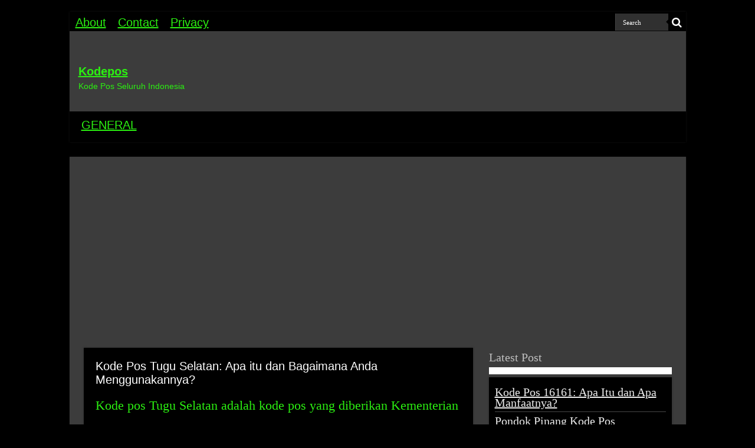

--- FILE ---
content_type: text/html; charset=utf-8
request_url: https://www.google.com/recaptcha/api2/aframe
body_size: 269
content:
<!DOCTYPE HTML><html><head><meta http-equiv="content-type" content="text/html; charset=UTF-8"></head><body><script nonce="S69W5UnbR6031YSNpgK4QQ">/** Anti-fraud and anti-abuse applications only. See google.com/recaptcha */ try{var clients={'sodar':'https://pagead2.googlesyndication.com/pagead/sodar?'};window.addEventListener("message",function(a){try{if(a.source===window.parent){var b=JSON.parse(a.data);var c=clients[b['id']];if(c){var d=document.createElement('img');d.src=c+b['params']+'&rc='+(localStorage.getItem("rc::a")?sessionStorage.getItem("rc::b"):"");window.document.body.appendChild(d);sessionStorage.setItem("rc::e",parseInt(sessionStorage.getItem("rc::e")||0)+1);localStorage.setItem("rc::h",'1768442033790');}}}catch(b){}});window.parent.postMessage("_grecaptcha_ready", "*");}catch(b){}</script></body></html>